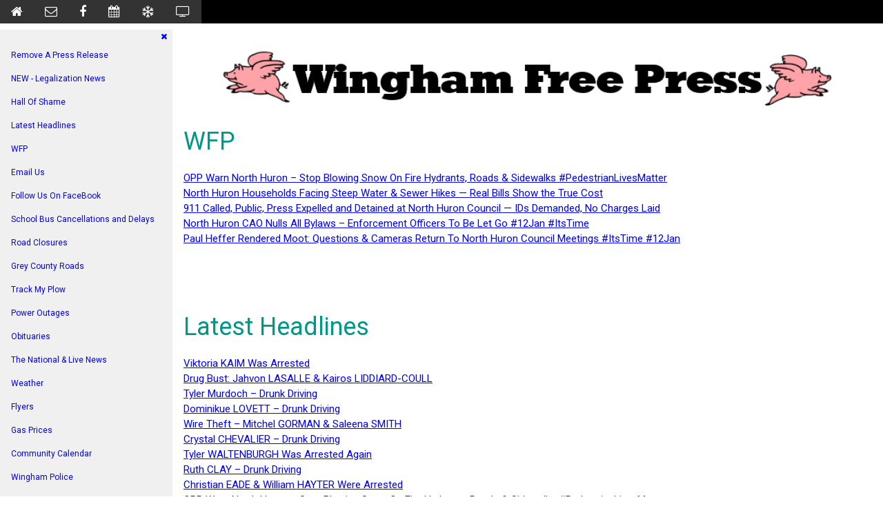

--- FILE ---
content_type: text/html
request_url: https://thewinghamfreepress.com/cgi-bin/index.cgi
body_size: 6069
content:
<title>Wingham Free Press - Police Press Release Archive. </title>
<script async src="https://cse.google.com/cse.js?cx=3ce819b535e35c6bf"></script>
<meta http-equiv="Content-Type" content="text/html; charset=iso-8859-1">
<meta name="viewport" content="width=device-width, initial-scale=1">
<link rel="icon" type="image/png" href="https://www.thewinghamfreepress.com/favicon.gif">
<link rel="stylesheet" href="https://www.w3schools.com/w3css/4/w3.css">
<link rel="stylesheet" href="https://www.w3schools.com/lib/w3-theme-black.css">
<link rel="stylesheet" href="https://fonts.googleapis.com/css?family=Roboto">
<link rel="stylesheet" href="https://cdnjs.cloudflare.com/ajax/libs/font-awesome/4.7.0/css/font-awesome.min.css">
<style>
html,body,h1,h2,h3,h4,h5,h6 {font-family: "Roboto", sans-serif;}
.w3-sidebar {
  z-index: 3;
  width: 250px;
  top: 43px;
  bottom: 0;
  height: inherit;
}

/* unvisited link */
a:link {
    color: blue;
}

</style>

<meta property="og:image" content="" />
<meta property="og:image" content="http://thewinghamfreepress.com/sharelogo.jpg" />
<meta property="og:url" content="http://thewinghamfreepress.com/cgi-bin/pr.cgi?" />
<meta http-equiv="refresh" content="3000">

<script type='text/javascript' src='//platform-api.sharethis.com/js/sharethis.js#property=5a4bc2dbc95b880011a3b878&product=sop' async='async'></script>

<script async src="https://pagead2.googlesyndication.com/pagead/js/adsbygoogle.js?client=ca-pub-3161538486190040"
     crossorigin="anonymous"></script>


</head>
<body>
<!-- Navbar -->
<div  class="w3-top">
  <div class="w3-bar w3-theme w3-top w3-left-align w3-large">

<a class="w3-bar-item w3-button w3-left w3-hide-large w3-hover-white w3-large w3-theme-l1" href="javascript:void(0)" onclick="w3_open()"><i class="fa fa-bars"></i></a>

<a href="http://www.thewinghamfreepress.com/cgi-bin/index.cgi" title="Home" class="w3-bar-item w3-button w3-theme-l1"><i class="fa fa-home"></i></a>

<a href="/cdn-cgi/l/email-protection#afc1cad8dcefd8c6c1c8c7cec2c9ddcacadfddcadcdc81ccc0c2" title="Email Us" class="w3-bar-item w3-button w3-theme-l1"><i class="fa fa-envelope-o"></i></a>


<a href="https://www.facebook.com/wingham.freepress" title="Facebook" class="w3-bar-item w3-button w3-theme-l1"><i class="fa fa-facebook"></i></a>

<a href="http://www.thewinghamfreepress.com/cgi-bin/index.cgi#calendar" title="Calendar" class="w3-bar-item w3-button w3-theme-l1"><i class="fa fa-calendar"></i></a>

<a href="showpage.cgi?url=https://weather.gc.ca/city/pages/on-110_metric_e.html" title="Weather" class="w3-bar-item w3-button w3-theme-l1"><i class="fa fa-snowflake-o"></i></a>

<a href="showpage.cgi?url=http://thewinghamfreepress.com/cgi-bin/youtube.cgi?" title="The National & Live News" class="w3-bar-item w3-button w3-theme-l1"><i class="fa fa-television"></i></a>
   
  </div>
</div>
<!-- Sidebar -->
<nav class="w3-sidebar w3-bar-block w3-collapse w3-small w3-theme-l5 w3-animate-left" id="mySidebar">
  <a href="javascript:void(0)" onclick="w3_close()" class="w3-right w3-small w3-padding-small w3-hover-black w3-hide-small" title="Close Menu">
    <i class="fa fa-remove"></i>
  </a>

<a onclick="w3_close()" class="w3-bar-item w3-small w3-button w3-hover-black" href="http://www.thewinghamfreepress.com/cgi-bin/prices.cgi">Remove A Press Release</a>

<a onclick="w3_close()" class="w3-bar-item w3-small w3-button w3-hover-black" href="#weed">NEW - Legalization News</a>


<a onclick="w3_close()" class="w3-bar-item w3-small w3-button w3-hover-black" href="http://www.thewinghamfreepress.com/cgi-bin/pr.cgi?1">Hall Of Shame</a>

<a onclick="w3_close()" class="w3-bar-item w3-small w3-button w3-hover-black" href="#latest">Latest Headlines</a>
<a onclick="w3_close()" class="w3-bar-item w3-small w3-button w3-hover-black" href="#wfp">WFP</a>
<a onclick="w3_close()" class="w3-bar-item w3-small w3-button w3-hover-black" href="/cdn-cgi/l/email-protection#c4aaa1b3b784b3adaaa3aca5a9a2b6a1a1b4b6a1b7b7eaa7aba9">Email Us</a>
<a onclick="w3_close()" class="w3-bar-item w3-small w3-button w3-hover-black" href="https://www.facebook.com/wingham.freepress">Follow Us On FaceBook</a>



<a onclick="w3_close()" class="w3-bar-item w3-small w3-button w3-hover-black" href="showpage.cgi?url=https://ourschoolbuses.ca/cancellations-and-delays/">School Bus Cancellations and Delays</a>
<a onclick="w3_close()" class="w3-bar-item w3-small w3-button w3-hover-black" href="showpage.cgi?url=http://www.mto.gov.on.ca/english/traveller/trip/road_closures.shtml">Road Closures</a>
<a onclick="w3_close()" class="w3-bar-item w3-small w3-button w3-hover-black" href="showpage.cgi?url=https://roads.grey.ca/">Grey County Roads</a>
<a onclick="w3_close()" class="w3-bar-item w3-small w3-button w3-hover-black" href="showpage.cgi?url=http://m.trackmyplow.com">Track My Plow</a>
<a onclick="w3_close()" class="w3-bar-item w3-small w3-button w3-hover-black" href="showpage.cgi?url=https://www.hydroone.com/StormCenter3/">Power Outages</a>




<a onclick="w3_close()" class="w3-bar-item w3-small w3-button w3-hover-black" href="showpage.cgi?url=http://mcburneyfuneralhome.com/tribute/all-services/index.html">Obituaries</a>

<a onclick="w3_close()" class="w3-bar-item w3-small w3-button w3-hover-black" href="showpage.cgi?url=http://thewinghamfreepress.com/cgi-bin/youtube.cgi?">The National & Live News</a>


<a onclick="w3_close()" class="w3-bar-item w3-small w3-button w3-hover-black" href="showpage.cgi?url=http://www.weather.gc.ca/city/pages/on-110_metric_e.html">Weather</a>
<a onclick="w3_close()" class="w3-bar-item w3-small w3-button w3-hover-black" href="showpage.cgi?url=https://flyers.smartcanucks.ca/">Flyers</a>
<a onclick="w3_close()" class="w3-bar-item w3-small w3-button w3-hover-black" href="showpage.cgi?url=http://thewinghamfreepress.com/gasbuddy.html">Gas Prices</a>



<a onclick="w3_close()" class="w3-bar-item w3-small w3-button w3-hover-black" href="#calendar">Community Calendar</a>




<a onclick="w3_close()" class="w3-bar-item w3-small w3-button w3-hover-black" href="#wingham">Wingham Police</a>

<a onclick="w3_close()" class="w3-bar-item w3-small w3-button w3-hover-black" href="#areaopp">Area OPP</a>
<a onclick="w3_close()" class="w3-bar-item w3-small w3-button w3-hover-black" href="#hanoverpolice">Hanover Police</a>
<a onclick="w3_close()" class="w3-bar-item w3-small w3-button w3-hover-black" href="#owensoundpolice">Owen Sound Police</a>


<a onclick="w3_close()" class="w3-bar-item w3-small w3-button w3-hover-black" href="#huroncounty">Huron County</a>
<a onclick="w3_close()" class="w3-bar-item w3-small w3-button w3-hover-black" href="#morristurnberry">Morris-Turnberry</a>
<a onclick="w3_close()" class="w3-bar-item w3-small w3-button w3-hover-black" href="#southhuron">South Huron</a>
<a onclick="w3_close()" class="w3-bar-item w3-small w3-button w3-hover-black" href="#northhuron">North Huron</a>

<a onclick="w3_close()" class="w3-bar-item w3-small w3-button w3-hover-black" href="#greybrucehealth">Grey Bruce Health</a>
<a onclick="w3_close()" class="w3-bar-item w3-small w3-button w3-hover-black" href="#perthhealth">PDHU</a>

<br><BR><BR><BR>

</nav>

<!-- Overlay effect when opening sidebar on small screens -->
<div class="w3-overlay w3-hide-small" onclick="w3_close()" style="cursor:pointer" title="close side menu" id="myOverlay"></div>




<!-- Main content: shift it to the right by 250 pixels when the sidebar is visible -->
<div class="w3-main" style="margin-left:250px">





<!-- cut to here -->


<div id="wfp" class="w3-row w3-padding-64">
    <div class="w3-threethird w3-container">

<center>
<a href=https://www.thewinghamfreepress.com/cgi-bin/index.cgi>
<img width=90% src="https://thewinghamfreepress.com/images/wfp.png"></a><br>


</center>








      <h1 class="w3-text-teal">WFP</h1>
      <p>
<a href=http://www.thewinghamfreepress.com/cgi-bin/pr.cgi?61792>OPP Warn North Huron – Stop Blowing Snow On Fire Hydrants, Roads & Sidewalks #PedestrianLivesMatter</a><br><a href=http://www.thewinghamfreepress.com/cgi-bin/pr.cgi?61765>North Huron Households Facing Steep Water & Sewer Hikes — Real Bills Show the True Cost</a><br><a href=http://www.thewinghamfreepress.com/cgi-bin/pr.cgi?61731>911 Called, Public, Press Expelled and Detained at North Huron Council — IDs Demanded, No Charges Laid</a><br><a href=http://www.thewinghamfreepress.com/cgi-bin/pr.cgi?61697>North Huron CAO Nulls All Bylaws – Enforcement Officers To Be Let Go #12Jan #ItsTime</a><br><a href=http://www.thewinghamfreepress.com/cgi-bin/pr.cgi?61681>Paul Heffer Rendered Moot: Questions & Cameras Return To North Huron Council Meetings #ItsTime #12Jan</a><br></p>
    </div>
    
<div id="latest" class="w3-row w3-padding-64">
    <div class="w3-threethird w3-container">
      <h1 class="w3-text-teal">Latest Headlines</h1>
      <p>
<a href=http://www.thewinghamfreepress.com/cgi-bin/pr.cgi?61801>Viktoria KAIM Was Arrested</a><br><a href=http://www.thewinghamfreepress.com/cgi-bin/pr.cgi?61800>Drug Bust: Jahvon LASALLE & Kairos LIDDIARD-COULL</a><br><a href=http://www.thewinghamfreepress.com/cgi-bin/pr.cgi?61799>Tyler Murdoch – Drunk Driving</a><br><a href=http://www.thewinghamfreepress.com/cgi-bin/pr.cgi?61798>Dominikue LOVETT – Drunk Driving</a><br><a href=http://www.thewinghamfreepress.com/cgi-bin/pr.cgi?61797>Wire Theft – Mitchel GORMAN & Saleena SMITH</a><br><a href=http://www.thewinghamfreepress.com/cgi-bin/pr.cgi?61796>Crystal CHEVALIER – Drunk Driving</a><br><a href=http://www.thewinghamfreepress.com/cgi-bin/pr.cgi?61795>Tyler WALTENBURGH Was Arrested Again</a><br><a href=http://www.thewinghamfreepress.com/cgi-bin/pr.cgi?61794>Ruth CLAY – Drunk Driving</a><br><a href=http://www.thewinghamfreepress.com/cgi-bin/pr.cgi?61793>Christian EADE & William HAYTER Were Arrested</a><br><a href=http://www.thewinghamfreepress.com/cgi-bin/pr.cgi?61792>OPP Warn North Huron – Stop Blowing Snow On Fire Hydrants, Roads & Sidewalks #PedestrianLivesMatter</a><br><a href=http://www.thewinghamfreepress.com/cgi-bin/pr.cgi?61791>Jeremy LEAVENS-GOULAIS – Drunk Driving</a><br><a href=http://www.thewinghamfreepress.com/cgi-bin/pr.cgi?61790>Patricia BLASTORAH & Grant SCHWASS – Drunk Driving</a><br><a href=http://www.thewinghamfreepress.com/cgi-bin/pr.cgi?61789>Opkar BRAR – Assault With Weapon</a><br><a href=http://www.thewinghamfreepress.com/cgi-bin/pr.cgi?61788>Robert Paul BELL – Impaired Driving</a><br><a href=http://www.thewinghamfreepress.com/cgi-bin/pr.cgi?61787>Brett NOBLE Was Arrested</a><br><a href=http://www.thewinghamfreepress.com/cgi-bin/pr.cgi?61786>Adam PLAVINSKI – Drunk Driving</a><br><a href=http://www.thewinghamfreepress.com/cgi-bin/pr.cgi?61785>Robin PREST – Drunk Driving</a><br><a href=http://www.thewinghamfreepress.com/cgi-bin/pr.cgi?61784>Angela SEARSON – Drunk Driving</a><br><a href=http://www.thewinghamfreepress.com/cgi-bin/pr.cgi?61783>Justin HENEY – Drunk Driving</a><br><a href=http://www.thewinghamfreepress.com/cgi-bin/pr.cgi?61782>Robin CHATTERJEE Facing Numerous Charges</a><br><a href=http://www.thewinghamfreepress.com/cgi-bin/pr.cgi?61781>Michael HOLLANDY – Impaired Driving</a><br><a href=http://www.thewinghamfreepress.com/cgi-bin/pr.cgi?61780>OPP Officer Caught Drunk & Driving On Duty Suspended With Full Pay #Drunk&Armed</a><br><a href=http://www.thewinghamfreepress.com/cgi-bin/pr.cgi?61779>Ivan RYAN Was Arrested</a><br><a href=http://www.thewinghamfreepress.com/cgi-bin/pr.cgi?61778>Fatal Hwy 7 Collision</a><br><a href=http://www.thewinghamfreepress.com/cgi-bin/pr.cgi?61777>AI Triggers Arrest In Walkerton</a><br><a href=http://www.thewinghamfreepress.com/cgi-bin/pr.cgi?61776>Luke LINKLATER – Drunk Driving</a><br><a href=http://www.thewinghamfreepress.com/cgi-bin/pr.cgi?61775>Daniel BROHM – Drunk Driving</a><br><a href=http://www.thewinghamfreepress.com/cgi-bin/pr.cgi?61774>$50,000 Drug Bust – Michelle MARTINEAU</a><br><a href=http://www.thewinghamfreepress.com/cgi-bin/pr.cgi?61773>Drug Bust – David Nelson WHITE</a><br><a href=http://www.thewinghamfreepress.com/cgi-bin/pr.cgi?61772>Anthony AGBAERU – Drunk Driving</a><br><a href=http://www.thewinghamfreepress.com/cgi-bin/pr.cgi?61771>Ashley WARD – Drunk Driving</a><br><a href=http://www.thewinghamfreepress.com/cgi-bin/pr.cgi?61770>Nicholas LANDRY Was Arrested</a><br><a href=http://www.thewinghamfreepress.com/cgi-bin/pr.cgi?61769>Murder Update: Freezing Conditions Force Pause in Search on Residential Property Near Smiths Falls</a><br><a href=http://www.thewinghamfreepress.com/cgi-bin/pr.cgi?61768>Kakou WOGNIN – Drunk Driving</a><br><a href=http://www.thewinghamfreepress.com/cgi-bin/pr.cgi?61767>James Douglas HEMBRUFF Was Arrested Again #3Strikes</a><br><a href=http://www.thewinghamfreepress.com/cgi-bin/pr.cgi?61766>Pervert Alert: Philip TEMOS</a><br><a href=http://www.thewinghamfreepress.com/cgi-bin/pr.cgi?61765>North Huron Households Facing Steep Water & Sewer Hikes — Real Bills Show the True Cost</a><br><a href=http://www.thewinghamfreepress.com/cgi-bin/pr.cgi?61764>21 Year Old Arrested In Kincardine</a><br><a href=http://www.thewinghamfreepress.com/cgi-bin/pr.cgi?61763>Robert ROBERTS – Drunk Driving</a><br><a href=http://www.thewinghamfreepress.com/cgi-bin/pr.cgi?61762>Christopher TAYLOR Was Arrested Again</a><br><a href=http://www.thewinghamfreepress.com/cgi-bin/pr.cgi?61761>Richard WIGHT Was Arrested Again</a><br><a href=http://www.thewinghamfreepress.com/cgi-bin/pr.cgi?61760>Thomas WESTENBRINK – Drunk Driving</a><br><a href=http://www.thewinghamfreepress.com/cgi-bin/pr.cgi?61759>Jan HOGENKAMP Facing Numerous Charges</a><br><a href=http://www.thewinghamfreepress.com/cgi-bin/pr.cgi?61758>Michael ARMSTRONG – Assault</a><br><a href=http://www.thewinghamfreepress.com/cgi-bin/pr.cgi?61757>Suspended & Passed Out Behind Wheel – Justin WRIGHT</a><br><a href=http://www.thewinghamfreepress.com/cgi-bin/pr.cgi?61756>42 KG Heroin Stopped At Border</a><br><a href=http://www.thewinghamfreepress.com/cgi-bin/pr.cgi?61755>$24,000 Drug Bust</a><br><a href=http://www.thewinghamfreepress.com/cgi-bin/pr.cgi?61754>Matthew Miller & Chloe Nugent – Drunk Driving</a><br><a href=http://www.thewinghamfreepress.com/cgi-bin/pr.cgi?61753>21 Year Old From ACW Arrested</a><br><a href=http://www.thewinghamfreepress.com/cgi-bin/pr.cgi?61752>Do You Recognize This Theft Suspect?</a><br><a href=http://www.thewinghamfreepress.com/cgi-bin/pr.cgi?61751>31 Year Old From Arthur Arrested</a><br><a href=http://www.thewinghamfreepress.com/cgi-bin/pr.cgi?61750>Richard BLACHA</a><br><a href=http://www.thewinghamfreepress.com/cgi-bin/pr.cgi?61749>Pedestrain Struck By Tractor Trailer</a><br><a href=http://www.thewinghamfreepress.com/cgi-bin/pr.cgi?61748>18 Year Old Drunk Driver Arrested</a><br><a href=http://www.thewinghamfreepress.com/cgi-bin/pr.cgi?61747>Scott SAUNDERS Was Arrested</a><br><a href=http://www.thewinghamfreepress.com/cgi-bin/pr.cgi?61746>Steven NAREZNY Was Arrested</a><br><a href=http://www.thewinghamfreepress.com/cgi-bin/pr.cgi?61745>Gary FOUGERE – Theft</a><br><a href=http://www.thewinghamfreepress.com/cgi-bin/pr.cgi?61744>Andrea MURRAY – Drunk Driving</a><br><a href=http://www.thewinghamfreepress.com/cgi-bin/pr.cgi?61743>Ankitkumar PATEL – Drunk Driving</a><br><a href=http://www.thewinghamfreepress.com/cgi-bin/pr.cgi?61742>Repeat Offender Justin Jackson Arrested Again #3Strikes</a><br><a href=http://www.thewinghamfreepress.com/cgi-bin/pr.cgi?61741>Pervert Alert: Chris BRONSON – Sexual Assault, Etc. Police Fear More Victims</a><br><a href=http://www.thewinghamfreepress.com/cgi-bin/pr.cgi?61740>Do You Recognize This Theft Suspect</a><br><a href=http://www.thewinghamfreepress.com/cgi-bin/pr.cgi?61739>Ajay DHARMANA – Drunk Driving</a><br><a href=http://www.thewinghamfreepress.com/cgi-bin/pr.cgi?61738>Stolen Vehicle Recovered – Matthew CARPENTER</a><br><a href=http://www.thewinghamfreepress.com/cgi-bin/pr.cgi?61737>PALMER Arrested – Drunk Driving</a><br><a href=http://www.thewinghamfreepress.com/cgi-bin/pr.cgi?61736>Drug Bust – GREER, GREER & VERNON</a><br><a href=http://www.thewinghamfreepress.com/cgi-bin/pr.cgi?61735>Hwy 21 Drunk Driver Charged</a><br><a href=http://www.thewinghamfreepress.com/cgi-bin/pr.cgi?61734>Heather BROWN -Assault With Weapon, Theft</a><br><a href=http://www.thewinghamfreepress.com/cgi-bin/pr.cgi?61733>Andrew BADRINARAYAN Was Arrested</a><br><a href=http://www.thewinghamfreepress.com/cgi-bin/pr.cgi?61732>Andrew BADHRUBARAYAN – Break & Enter</a><br><a href=http://www.thewinghamfreepress.com/cgi-bin/pr.cgi?61731>911 Called, Public, Press Expelled and Detained at North Huron Council — IDs Demanded, No Charges Laid</a><br><a href=http://www.thewinghamfreepress.com/cgi-bin/pr.cgi?61730>2 Dead – Robyn TONELLO Arrested</a><br><a href=http://www.thewinghamfreepress.com/cgi-bin/pr.cgi?61729>5 Year Old Deceased Following ATV Collision</a><br><a href=http://www.thewinghamfreepress.com/cgi-bin/pr.cgi?61728>Joshua WHALEN & Jesse LOVEDAY Were Arrested</a><br><a href=http://www.thewinghamfreepress.com/cgi-bin/pr.cgi?61727>Drug Bust – Names Released</a><br><a href=http://www.thewinghamfreepress.com/cgi-bin/pr.cgi?61726>Another Home Invasion</a><br><a href=http://www.thewinghamfreepress.com/cgi-bin/pr.cgi?61725>Star MILLER Was Arrested Again</a><br><a href=http://www.thewinghamfreepress.com/cgi-bin/pr.cgi?61724>Michael Collins – Aggravated Assault</a><br><a href=http://www.thewinghamfreepress.com/cgi-bin/pr.cgi?61723>Robbery, PATEL, PATEL, PATEL, PATEL & PATEL</a><br><a href=http://www.thewinghamfreepress.com/cgi-bin/pr.cgi?61722>Matthew JUNOP – Drunk Driving</a><br><a href=http://www.thewinghamfreepress.com/cgi-bin/pr.cgi?61721>Eric SAKOULIS – Drunk Driving</a><br><a href=http://www.thewinghamfreepress.com/cgi-bin/pr.cgi?61720>Home Invasion – Suspects At Large</a><br><a href=http://www.thewinghamfreepress.com/cgi-bin/pr.cgi?61719>William STORREY – Drunk Driving</a><br><a href=http://www.thewinghamfreepress.com/cgi-bin/pr.cgi?61718>Rayanne ANDERSON – Assault In Flight</a><br><a href=http://www.thewinghamfreepress.com/cgi-bin/pr.cgi?61717>One Dead – Lloyd WILLIAMSON Arrested</a><br><a href=http://www.thewinghamfreepress.com/cgi-bin/pr.cgi?61716>OPP Seize $35K in Drugs, Guns, Cash in Tay Township–Midland Raids</a><br><a href=http://www.thewinghamfreepress.com/cgi-bin/pr.cgi?61715>Kincardine Meth Bust – Mark HOLTBY</a><br><a href=http://www.thewinghamfreepress.com/cgi-bin/pr.cgi?61714>Robin DRUMMOND – Drunk Driving</a><br><a href=http://www.thewinghamfreepress.com/cgi-bin/pr.cgi?61713>Robin DRUMMOND – Drunk Driving</a><br><a href=http://www.thewinghamfreepress.com/cgi-bin/pr.cgi?61712>Arianna WATSON Was Arrested</a><br><a href=http://www.thewinghamfreepress.com/cgi-bin/pr.cgi?61711>Sky Levi FOX Was Arrested Again #3Strikes</a><br><a href=http://www.thewinghamfreepress.com/cgi-bin/pr.cgi?61710>Donald Linus GIONETTE – Impaired Driving</a><br><a href=http://www.thewinghamfreepress.com/cgi-bin/pr.cgi?61709>$3.8 Million “Drug” Bust</a><br><a href=http://www.thewinghamfreepress.com/cgi-bin/pr.cgi?61708>Dwayne TAGGART & Tammy HURD Were Arrested</a><br><a href=http://www.thewinghamfreepress.com/cgi-bin/pr.cgi?61707>Joshua PETERS Was Arrested Again #3Strikes</a><br><a href=http://www.thewinghamfreepress.com/cgi-bin/pr.cgi?61706>Lee FERRILL – Drunk Driving</a><br><a href=http://www.thewinghamfreepress.com/cgi-bin/pr.cgi?61705>Emily GASTON & Nicholas CURRAH Were Arrested</a><br><a href=http://www.thewinghamfreepress.com/cgi-bin/pr.cgi?61704>Brendan STEWART & Brandon MOREAU</a><br><a href=http://www.thewinghamfreepress.com/cgi-bin/pr.cgi?61703>Joshua LAMOUREUX & Joyce LA FRANCE Were Arrested</a><br><a href=http://www.thewinghamfreepress.com/cgi-bin/pr.cgi?61702>$10,000 Drug Bust</a><br></p>
    </div>
    </div>

<div id="calendar" class="w3-row w3-padding-64">
    <div class="w3-threethird w3-container">
      <h1  class="w3-text-teal">Community Calendar</h1>

  <iframe src="https://calendar.google.com/calendar/embed?mode=AGENDA&amp;height=300&amp;wkst=1&amp;bgcolor=%23FFFFFF&amp;src=ihn19c4jlrjp0csi5cp5p13hio%40group.calendar.google.com&amp;color=%23e5f2fb&amp;ctz=America%2FNew_York" style="border-width:0" width="100%" height="300" frameborder="0" scrolling="no"></iframe>
     </div>
</div>


<div id="wingham" class="w3-row w3-padding-64">
    <div class="w3-threethird w3-container">
      <h1 class="w3-text-teal">Wingham Police</h1>
      <p>
<a href=http://www.thewinghamfreepress.com/cgi-bin/pr.cgi?></a><br><a href=http://www.thewinghamfreepress.com/cgi-bin/pr.cgi?></a><br><a href=http://www.thewinghamfreepress.com/cgi-bin/pr.cgi?></a><br><a href=http://www.thewinghamfreepress.com/cgi-bin/pr.cgi?></a><br><a href=http://www.thewinghamfreepress.com/cgi-bin/pr.cgi?></a><br><a href=http://www.thewinghamfreepress.com/cgi-bin/pr.cgi?></a><br><a href=http://www.thewinghamfreepress.com/cgi-bin/pr.cgi?></a><br><a href=http://www.thewinghamfreepress.com/cgi-bin/pr.cgi?></a><br><a href=http://www.thewinghamfreepress.com/cgi-bin/pr.cgi?></a><br><a href=http://www.thewinghamfreepress.com/cgi-bin/pr.cgi?></a><br></p>
    </div>
   </div> 
<div id="areaopp" class="w3-row w3-padding-64">
    <div class="w3-threethird w3-container">
      <h1 class="w3-text-teal">Area OPP</h1>
      <p>
<a href=http://www.thewinghamfreepress.com/cgi-bin/pr.cgi?61797>Wire Theft – Mitchel GORMAN & Saleena SMITH</a><br><a href=http://www.thewinghamfreepress.com/cgi-bin/pr.cgi?61753>21 Year Old From ACW Arrested</a><br><a href=http://www.thewinghamfreepress.com/cgi-bin/pr.cgi?61751>31 Year Old From Arthur Arrested</a><br><a href=http://www.thewinghamfreepress.com/cgi-bin/pr.cgi?61750>Richard BLACHA</a><br><a href=http://www.thewinghamfreepress.com/cgi-bin/pr.cgi?61735>Hwy 21 Drunk Driver Charged</a><br><a href=http://www.thewinghamfreepress.com/cgi-bin/pr.cgi?61715>Kincardine Meth Bust – Mark HOLTBY</a><br><a href=http://www.thewinghamfreepress.com/cgi-bin/pr.cgi?61700>35 Year Old Backs Into Police Cruiser & Isn’t Executed #StillCanada</a><br><a href=http://www.thewinghamfreepress.com/cgi-bin/pr.cgi?61695>65 Year Old From Mount Forest Arrested</a><br><a href=http://www.thewinghamfreepress.com/cgi-bin/pr.cgi?61694>Gordon SNYDERS – Failure To Comply</a><br><a href=http://www.thewinghamfreepress.com/cgi-bin/pr.cgi?61693>17 Year Old Facing Impaired Charge</a><br><a href=http://www.thewinghamfreepress.com/cgi-bin/pr.cgi?></a><br><a href=http://www.thewinghamfreepress.com/cgi-bin/pr.cgi?></a><br><a href=http://www.thewinghamfreepress.com/cgi-bin/pr.cgi?></a><br><a href=http://www.thewinghamfreepress.com/cgi-bin/pr.cgi?></a><br><a href=http://www.thewinghamfreepress.com/cgi-bin/pr.cgi?></a><br><a href=http://www.thewinghamfreepress.com/cgi-bin/pr.cgi?></a><br><a href=http://www.thewinghamfreepress.com/cgi-bin/pr.cgi?></a><br><a href=http://www.thewinghamfreepress.com/cgi-bin/pr.cgi?></a><br><a href=http://www.thewinghamfreepress.com/cgi-bin/pr.cgi?></a><br><a href=http://www.thewinghamfreepress.com/cgi-bin/pr.cgi?></a><br><a href=http://www.thewinghamfreepress.com/cgi-bin/pr.cgi?></a><br><a href=http://www.thewinghamfreepress.com/cgi-bin/pr.cgi?></a><br><a href=http://www.thewinghamfreepress.com/cgi-bin/pr.cgi?></a><br><a href=http://www.thewinghamfreepress.com/cgi-bin/pr.cgi?></a><br><a href=http://www.thewinghamfreepress.com/cgi-bin/pr.cgi?></a><br><a href=http://www.thewinghamfreepress.com/cgi-bin/pr.cgi?></a><br><a href=http://www.thewinghamfreepress.com/cgi-bin/pr.cgi?></a><br><a href=http://www.thewinghamfreepress.com/cgi-bin/pr.cgi?></a><br><a href=http://www.thewinghamfreepress.com/cgi-bin/pr.cgi?></a><br><a href=http://www.thewinghamfreepress.com/cgi-bin/pr.cgi?></a><br><a href=http://www.thewinghamfreepress.com/cgi-bin/pr.cgi?></a><br><a href=http://www.thewinghamfreepress.com/cgi-bin/pr.cgi?></a><br><a href=http://www.thewinghamfreepress.com/cgi-bin/pr.cgi?></a><br><a href=http://www.thewinghamfreepress.com/cgi-bin/pr.cgi?></a><br><a href=http://www.thewinghamfreepress.com/cgi-bin/pr.cgi?></a><br><a href=http://www.thewinghamfreepress.com/cgi-bin/pr.cgi?></a><br><a href=http://www.thewinghamfreepress.com/cgi-bin/pr.cgi?></a><br><a href=http://www.thewinghamfreepress.com/cgi-bin/pr.cgi?></a><br><a href=http://www.thewinghamfreepress.com/cgi-bin/pr.cgi?></a><br><a href=http://www.thewinghamfreepress.com/cgi-bin/pr.cgi?></a><br><a href=http://www.thewinghamfreepress.com/cgi-bin/pr.cgi?></a><br><a href=http://www.thewinghamfreepress.com/cgi-bin/pr.cgi?></a><br><a href=http://www.thewinghamfreepress.com/cgi-bin/pr.cgi?></a><br><a href=http://www.thewinghamfreepress.com/cgi-bin/pr.cgi?></a><br><a href=http://www.thewinghamfreepress.com/cgi-bin/pr.cgi?></a><br><a href=http://www.thewinghamfreepress.com/cgi-bin/pr.cgi?></a><br><a href=http://www.thewinghamfreepress.com/cgi-bin/pr.cgi?></a><br><a href=http://www.thewinghamfreepress.com/cgi-bin/pr.cgi?></a><br><a href=http://www.thewinghamfreepress.com/cgi-bin/pr.cgi?></a><br><a href=http://www.thewinghamfreepress.com/cgi-bin/pr.cgi?></a><br><a href=http://www.thewinghamfreepress.com/cgi-bin/pr.cgi?></a><br><a href=http://www.thewinghamfreepress.com/cgi-bin/pr.cgi?></a><br><a href=http://www.thewinghamfreepress.com/cgi-bin/pr.cgi?></a><br><a href=http://www.thewinghamfreepress.com/cgi-bin/pr.cgi?></a><br><a href=http://www.thewinghamfreepress.com/cgi-bin/pr.cgi?></a><br><a href=http://www.thewinghamfreepress.com/cgi-bin/pr.cgi?></a><br><a href=http://www.thewinghamfreepress.com/cgi-bin/pr.cgi?></a><br><a href=http://www.thewinghamfreepress.com/cgi-bin/pr.cgi?></a><br><a href=http://www.thewinghamfreepress.com/cgi-bin/pr.cgi?></a><br><a href=http://www.thewinghamfreepress.com/cgi-bin/pr.cgi?></a><br><a href=http://www.thewinghamfreepress.com/cgi-bin/pr.cgi?></a><br><a href=http://www.thewinghamfreepress.com/cgi-bin/pr.cgi?></a><br><a href=http://www.thewinghamfreepress.com/cgi-bin/pr.cgi?></a><br><a href=http://www.thewinghamfreepress.com/cgi-bin/pr.cgi?></a><br><a href=http://www.thewinghamfreepress.com/cgi-bin/pr.cgi?></a><br><a href=http://www.thewinghamfreepress.com/cgi-bin/pr.cgi?></a><br><a href=http://www.thewinghamfreepress.com/cgi-bin/pr.cgi?></a><br><a href=http://www.thewinghamfreepress.com/cgi-bin/pr.cgi?></a><br><a href=http://www.thewinghamfreepress.com/cgi-bin/pr.cgi?></a><br><a href=http://www.thewinghamfreepress.com/cgi-bin/pr.cgi?></a><br><a href=http://www.thewinghamfreepress.com/cgi-bin/pr.cgi?></a><br><a href=http://www.thewinghamfreepress.com/cgi-bin/pr.cgi?></a><br><a href=http://www.thewinghamfreepress.com/cgi-bin/pr.cgi?></a><br><a href=http://www.thewinghamfreepress.com/cgi-bin/pr.cgi?></a><br><a href=http://www.thewinghamfreepress.com/cgi-bin/pr.cgi?></a><br><a href=http://www.thewinghamfreepress.com/cgi-bin/pr.cgi?></a><br><a href=http://www.thewinghamfreepress.com/cgi-bin/pr.cgi?></a><br><a href=http://www.thewinghamfreepress.com/cgi-bin/pr.cgi?></a><br><a href=http://www.thewinghamfreepress.com/cgi-bin/pr.cgi?></a><br><a href=http://www.thewinghamfreepress.com/cgi-bin/pr.cgi?></a><br><a href=http://www.thewinghamfreepress.com/cgi-bin/pr.cgi?></a><br><a href=http://www.thewinghamfreepress.com/cgi-bin/pr.cgi?></a><br><a href=http://www.thewinghamfreepress.com/cgi-bin/pr.cgi?></a><br><a href=http://www.thewinghamfreepress.com/cgi-bin/pr.cgi?></a><br><a href=http://www.thewinghamfreepress.com/cgi-bin/pr.cgi?></a><br><a href=http://www.thewinghamfreepress.com/cgi-bin/pr.cgi?></a><br><a href=http://www.thewinghamfreepress.com/cgi-bin/pr.cgi?></a><br><a href=http://www.thewinghamfreepress.com/cgi-bin/pr.cgi?></a><br><a href=http://www.thewinghamfreepress.com/cgi-bin/pr.cgi?></a><br><a href=http://www.thewinghamfreepress.com/cgi-bin/pr.cgi?></a><br><a href=http://www.thewinghamfreepress.com/cgi-bin/pr.cgi?></a><br><a href=http://www.thewinghamfreepress.com/cgi-bin/pr.cgi?></a><br><a href=http://www.thewinghamfreepress.com/cgi-bin/pr.cgi?></a><br><a href=http://www.thewinghamfreepress.com/cgi-bin/pr.cgi?></a><br><a href=http://www.thewinghamfreepress.com/cgi-bin/pr.cgi?></a><br><a href=http://www.thewinghamfreepress.com/cgi-bin/pr.cgi?></a><br><a href=http://www.thewinghamfreepress.com/cgi-bin/pr.cgi?></a><br><a href=http://www.thewinghamfreepress.com/cgi-bin/pr.cgi?></a><br><a href=http://www.thewinghamfreepress.com/cgi-bin/pr.cgi?></a><br><a href=http://www.thewinghamfreepress.com/cgi-bin/pr.cgi?></a><br></p>
    </div>
</div>
    
<div id="huroncounty" class="w3-row w3-padding-64">
    <div class="w3-threethird w3-container">
      <h1 class="w3-text-teal">Huron County</h1>
      <p>
<a href=http://www.thewinghamfreepress.com/cgi-bin/pr.cgi?></a><br><a href=http://www.thewinghamfreepress.com/cgi-bin/pr.cgi?></a><br><a href=http://www.thewinghamfreepress.com/cgi-bin/pr.cgi?></a><br><a href=http://www.thewinghamfreepress.com/cgi-bin/pr.cgi?></a><br><a href=http://www.thewinghamfreepress.com/cgi-bin/pr.cgi?></a><br><a href=http://www.thewinghamfreepress.com/cgi-bin/pr.cgi?></a><br><a href=http://www.thewinghamfreepress.com/cgi-bin/pr.cgi?></a><br><a href=http://www.thewinghamfreepress.com/cgi-bin/pr.cgi?></a><br><a href=http://www.thewinghamfreepress.com/cgi-bin/pr.cgi?></a><br><a href=http://www.thewinghamfreepress.com/cgi-bin/pr.cgi?></a><br></p>
    </div>
   </div>
<div id="southhuron" class="w3-row w3-padding-64">
    <div class="w3-threethird w3-container">
      <h1 class="w3-text-teal">South Huron</h1>
      <p>
<a href=http://www.thewinghamfreepress.com/cgi-bin/pr.cgi?></a><br><a href=http://www.thewinghamfreepress.com/cgi-bin/pr.cgi?></a><br><a href=http://www.thewinghamfreepress.com/cgi-bin/pr.cgi?></a><br><a href=http://www.thewinghamfreepress.com/cgi-bin/pr.cgi?></a><br><a href=http://www.thewinghamfreepress.com/cgi-bin/pr.cgi?></a><br><a href=http://www.thewinghamfreepress.com/cgi-bin/pr.cgi?></a><br><a href=http://www.thewinghamfreepress.com/cgi-bin/pr.cgi?></a><br><a href=http://www.thewinghamfreepress.com/cgi-bin/pr.cgi?></a><br><a href=http://www.thewinghamfreepress.com/cgi-bin/pr.cgi?></a><br><a href=http://www.thewinghamfreepress.com/cgi-bin/pr.cgi?></a><br></p>
    </div>
</div>
    
<div id="northhuron" class="w3-row w3-padding-64">
    <div class="w3-threethird w3-container">
      <h1 class="w3-text-teal">North Huron</h1>
      <p>
<a href=http://www.thewinghamfreepress.com/cgi-bin/pr.cgi?></a><br><a href=http://www.thewinghamfreepress.com/cgi-bin/pr.cgi?></a><br><a href=http://www.thewinghamfreepress.com/cgi-bin/pr.cgi?></a><br><a href=http://www.thewinghamfreepress.com/cgi-bin/pr.cgi?></a><br><a href=http://www.thewinghamfreepress.com/cgi-bin/pr.cgi?></a><br><a href=http://www.thewinghamfreepress.com/cgi-bin/pr.cgi?></a><br><a href=http://www.thewinghamfreepress.com/cgi-bin/pr.cgi?></a><br><a href=http://www.thewinghamfreepress.com/cgi-bin/pr.cgi?></a><br><a href=http://www.thewinghamfreepress.com/cgi-bin/pr.cgi?></a><br><a href=http://www.thewinghamfreepress.com/cgi-bin/pr.cgi?></a><br></p>
    </div>
</div>
    
<div id="greybrucehealth" class="w3-row w3-padding-64">
    <div class="w3-threethird w3-container">
      <h1 class="w3-text-teal">Grey Bruce Health</h1>
      <p>
<a href=http://www.thewinghamfreepress.com/cgi-bin/pr.cgi?></a><br><a href=http://www.thewinghamfreepress.com/cgi-bin/pr.cgi?></a><br><a href=http://www.thewinghamfreepress.com/cgi-bin/pr.cgi?></a><br><a href=http://www.thewinghamfreepress.com/cgi-bin/pr.cgi?></a><br><a href=http://www.thewinghamfreepress.com/cgi-bin/pr.cgi?></a><br><a href=http://www.thewinghamfreepress.com/cgi-bin/pr.cgi?></a><br><a href=http://www.thewinghamfreepress.com/cgi-bin/pr.cgi?></a><br><a href=http://www.thewinghamfreepress.com/cgi-bin/pr.cgi?></a><br><a href=http://www.thewinghamfreepress.com/cgi-bin/pr.cgi?></a><br><a href=http://www.thewinghamfreepress.com/cgi-bin/pr.cgi?></a><br></p>
    </div>
</div>
    
<div id="hanoverpolice" class="w3-row w3-padding-64">
    <div class="w3-threethird w3-container">
      <h1 class="w3-text-teal">Hanover Police</h1>
     <p>
<a href=http://www.thewinghamfreepress.com/cgi-bin/pr.cgi?60332>Disgraced Hanover Police Protect Chronic Offender Again! #HanoverHell</a><br><a href=http://www.thewinghamfreepress.com/cgi-bin/pr.cgi?></a><br><a href=http://www.thewinghamfreepress.com/cgi-bin/pr.cgi?></a><br><a href=http://www.thewinghamfreepress.com/cgi-bin/pr.cgi?></a><br><a href=http://www.thewinghamfreepress.com/cgi-bin/pr.cgi?></a><br><a href=http://www.thewinghamfreepress.com/cgi-bin/pr.cgi?></a><br><a href=http://www.thewinghamfreepress.com/cgi-bin/pr.cgi?></a><br><a href=http://www.thewinghamfreepress.com/cgi-bin/pr.cgi?></a><br><a href=http://www.thewinghamfreepress.com/cgi-bin/pr.cgi?></a><br><a href=http://www.thewinghamfreepress.com/cgi-bin/pr.cgi?></a><br></p>
    </div>
    </div>
<div id="morristurnberry" class="w3-row w3-padding-64">
    <div class="w3-threethird w3-container">
      <h1 class="w3-text-teal">Morris Turnberry</h1>
      <p>
<a href=http://www.thewinghamfreepress.com/cgi-bin/pr.cgi?></a><br><a href=http://www.thewinghamfreepress.com/cgi-bin/pr.cgi?></a><br><a href=http://www.thewinghamfreepress.com/cgi-bin/pr.cgi?></a><br><a href=http://www.thewinghamfreepress.com/cgi-bin/pr.cgi?></a><br><a href=http://www.thewinghamfreepress.com/cgi-bin/pr.cgi?></a><br><a href=http://www.thewinghamfreepress.com/cgi-bin/pr.cgi?></a><br><a href=http://www.thewinghamfreepress.com/cgi-bin/pr.cgi?></a><br><a href=http://www.thewinghamfreepress.com/cgi-bin/pr.cgi?></a><br><a href=http://www.thewinghamfreepress.com/cgi-bin/pr.cgi?></a><br><a href=http://www.thewinghamfreepress.com/cgi-bin/pr.cgi?></a><br></p>
    </div>
</div>
    
<div id="howick" class="w3-row w3-padding-64">
    <div class="w3-threethird w3-container">
      <h1 class="w3-text-teal">Howick</h1>
      <p>
<a href=http://www.thewinghamfreepress.com/cgi-bin/pr.cgi?></a><br><a href=http://www.thewinghamfreepress.com/cgi-bin/pr.cgi?></a><br><a href=http://www.thewinghamfreepress.com/cgi-bin/pr.cgi?></a><br><a href=http://www.thewinghamfreepress.com/cgi-bin/pr.cgi?></a><br><a href=http://www.thewinghamfreepress.com/cgi-bin/pr.cgi?></a><br><a href=http://www.thewinghamfreepress.com/cgi-bin/pr.cgi?></a><br><a href=http://www.thewinghamfreepress.com/cgi-bin/pr.cgi?></a><br><a href=http://www.thewinghamfreepress.com/cgi-bin/pr.cgi?></a><br><a href=http://www.thewinghamfreepress.com/cgi-bin/pr.cgi?></a><br><a href=http://www.thewinghamfreepress.com/cgi-bin/pr.cgi?></a><br></p>
    </div>
   </div>
<div id="perthhealth" class="w3-row w3-padding-64">
    <div class="w3-threethird w3-container">
      <h1 class="w3-text-teal">Perth District Health Unit</h1>
     <p>
<a href=http://www.thewinghamfreepress.com/cgi-bin/pr.cgi?></a><br><a href=http://www.thewinghamfreepress.com/cgi-bin/pr.cgi?></a><br><a href=http://www.thewinghamfreepress.com/cgi-bin/pr.cgi?></a><br><a href=http://www.thewinghamfreepress.com/cgi-bin/pr.cgi?></a><br><a href=http://www.thewinghamfreepress.com/cgi-bin/pr.cgi?></a><br><a href=http://www.thewinghamfreepress.com/cgi-bin/pr.cgi?></a><br><a href=http://www.thewinghamfreepress.com/cgi-bin/pr.cgi?></a><br><a href=http://www.thewinghamfreepress.com/cgi-bin/pr.cgi?></a><br><a href=http://www.thewinghamfreepress.com/cgi-bin/pr.cgi?></a><br><a href=http://www.thewinghamfreepress.com/cgi-bin/pr.cgi?></a><br></p>
    </div>
</div>
   
<div id="owensoundpolice" class="w3-row w3-padding-64">
    <div class="w3-threethird w3-container">
      <h1 class="w3-text-teal">Owen Sound Police</h1>
      <p>
<a href=http://www.thewinghamfreepress.com/cgi-bin/pr.cgi?></a><br><a href=http://www.thewinghamfreepress.com/cgi-bin/pr.cgi?></a><br><a href=http://www.thewinghamfreepress.com/cgi-bin/pr.cgi?></a><br><a href=http://www.thewinghamfreepress.com/cgi-bin/pr.cgi?></a><br><a href=http://www.thewinghamfreepress.com/cgi-bin/pr.cgi?></a><br><a href=http://www.thewinghamfreepress.com/cgi-bin/pr.cgi?></a><br><a href=http://www.thewinghamfreepress.com/cgi-bin/pr.cgi?></a><br><a href=http://www.thewinghamfreepress.com/cgi-bin/pr.cgi?></a><br><a href=http://www.thewinghamfreepress.com/cgi-bin/pr.cgi?></a><br><a href=http://www.thewinghamfreepress.com/cgi-bin/pr.cgi?></a><br></p>
    </div>
</div>
    

<script data-cfasync="false" src="/cdn-cgi/scripts/5c5dd728/cloudflare-static/email-decode.min.js"></script><script>
// Get the Sidebar
var mySidebar = document.getElementById("mySidebar");

// Get the DIV with overlay effect
var overlayBg = document.getElementById("myOverlay");

// Toggle between showing and hiding the sidebar, and add overlay effect
function w3_open() {
    if (mySidebar.style.display === 'block') {
        mySidebar.style.display = 'none';
        overlayBg.style.display = "none";
    } else {
        mySidebar.style.display = 'block';
        overlayBg.style.display = "block";
    }
}

// Close the sidebar with the close button
function w3_close() {
    mySidebar.style.display = "none";
    overlayBg.style.display = "none";
}
</script>


&copy; 
If you have been named incorrectly in a press release, please contact the police department that issued it and request a correction and/or retraction and have them forward a copy to <a href="/cdn-cgi/l/email-protection" class="__cf_email__" data-cfemail="7d13180a0e3d0a14131a151c101b0f18180d0f180e0e531e1210">[email&#160;protected]</a>.


<script data-cfasync="false" src="/cdn-cgi/scripts/5c5dd728/cloudflare-static/email-decode.min.js"></script><script defer src="https://static.cloudflareinsights.com/beacon.min.js/vcd15cbe7772f49c399c6a5babf22c1241717689176015" integrity="sha512-ZpsOmlRQV6y907TI0dKBHq9Md29nnaEIPlkf84rnaERnq6zvWvPUqr2ft8M1aS28oN72PdrCzSjY4U6VaAw1EQ==" data-cf-beacon='{"version":"2024.11.0","token":"82cea9a9397940c4945488fef62d5368","r":1,"server_timing":{"name":{"cfCacheStatus":true,"cfEdge":true,"cfExtPri":true,"cfL4":true,"cfOrigin":true,"cfSpeedBrain":true},"location_startswith":null}}' crossorigin="anonymous"></script>
</body>
<script>'undefined'=== typeof _trfq || (window._trfq = []);'undefined'=== typeof _trfd && (window._trfd=[]),_trfd.push({'tccl.baseHost':'secureserver.net'},{'ap':'cpsh-oh'},{'server':'p3plzcpnl506036'},{'dcenter':'p3'},{'cp_id':'1285239'},{'cp_cl':'8'}) // Monitoring performance to make your website faster. If you want to opt-out, please contact web hosting support.</script><script src='https://img1.wsimg.com/traffic-assets/js/tccl.min.js'></script></html>
<!-- Global site tag (gtag.js) - Google Analytics -->
<script async src="https://www.googletagmanager.com/gtag/js?id=UA-57873811-1"></script>
<script>
  window.dataLayer = window.dataLayer || [];
  function gtag(){dataLayer.push(arguments);}
  gtag('js', new Date());

  gtag('config', 'UA-57873811-1');
</script>

</body><script>'undefined'=== typeof _trfq || (window._trfq = []);'undefined'=== typeof _trfd && (window._trfd=[]),_trfd.push({'tccl.baseHost':'secureserver.net'},{'ap':'cpsh-oh'},{'server':'p3plzcpnl506036'},{'dcenter':'p3'},{'cp_id':'1285239'},{'cp_cl':'8'}) // Monitoring performance to make your website faster. If you want to opt-out, please contact web hosting support.</script><script src='https://img1.wsimg.com/traffic-assets/js/tccl.min.js'></script></html>


--- FILE ---
content_type: text/html; charset=utf-8
request_url: https://www.google.com/recaptcha/api2/aframe
body_size: 112
content:
<!DOCTYPE HTML><html><head><meta http-equiv="content-type" content="text/html; charset=UTF-8"></head><body><script nonce="ps0YvJIAuG_qZ_PQcSeacA">/** Anti-fraud and anti-abuse applications only. See google.com/recaptcha */ try{var clients={'sodar':'https://pagead2.googlesyndication.com/pagead/sodar?'};window.addEventListener("message",function(a){try{if(a.source===window.parent){var b=JSON.parse(a.data);var c=clients[b['id']];if(c){var d=document.createElement('img');d.src=c+b['params']+'&rc='+(localStorage.getItem("rc::a")?sessionStorage.getItem("rc::b"):"");window.document.body.appendChild(d);sessionStorage.setItem("rc::e",parseInt(sessionStorage.getItem("rc::e")||0)+1);localStorage.setItem("rc::h",'1769214428101');}}}catch(b){}});window.parent.postMessage("_grecaptcha_ready", "*");}catch(b){}</script></body></html>